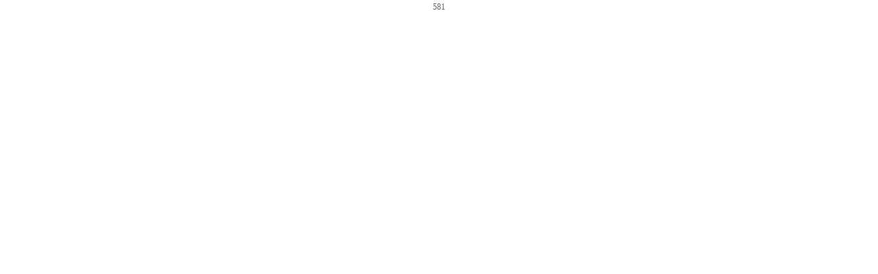

--- FILE ---
content_type: text/html
request_url: http://kingdametal.com/down_info.asp?id=4658
body_size: 278
content:

<style type="text/css">
<!--
body {
	font-size: 12px;
	text-decoration: none;
	margin-left: 0px;
	margin-top: 3px;
	margin-right: 0px;
	margin-bottom: 0px;
}
body,td,th {
	color: #666;
}
-->
</style>

<center>
581
</center>
